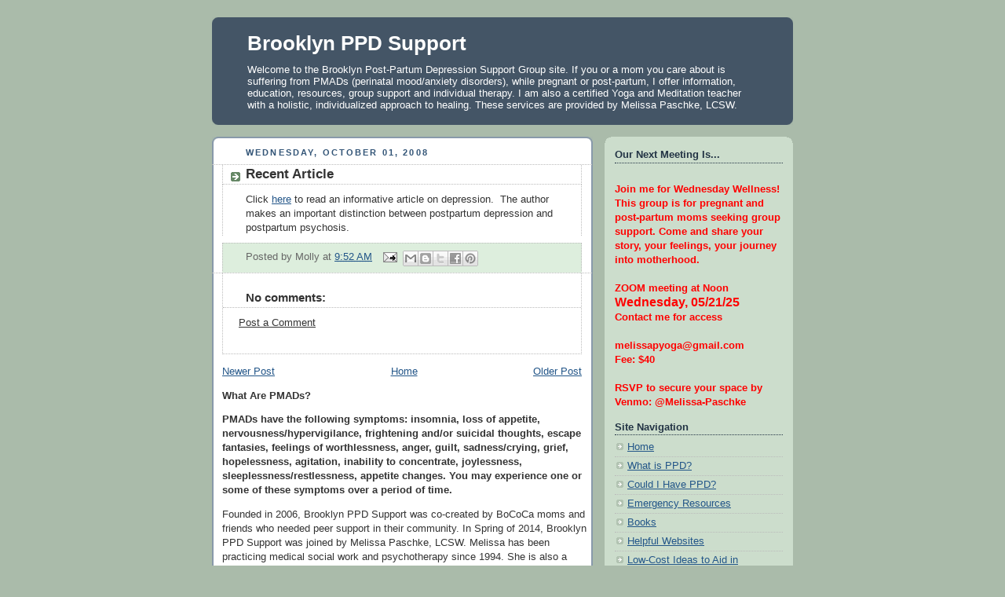

--- FILE ---
content_type: text/html; charset=UTF-8
request_url: http://www.brooklynppdsupport.org/2008/10/recent-article.html
body_size: 9197
content:
<!DOCTYPE html>
<html dir='ltr' xmlns='http://www.w3.org/1999/xhtml' xmlns:b='http://www.google.com/2005/gml/b' xmlns:data='http://www.google.com/2005/gml/data' xmlns:expr='http://www.google.com/2005/gml/expr'>
<head>
<link href='https://www.blogger.com/static/v1/widgets/2944754296-widget_css_bundle.css' rel='stylesheet' type='text/css'/>
<meta content='text/html; charset=UTF-8' http-equiv='Content-Type'/>
<meta content='blogger' name='generator'/>
<link href='http://www.brooklynppdsupport.org/favicon.ico' rel='icon' type='image/x-icon'/>
<link href='http://www.brooklynppdsupport.org/2008/10/recent-article.html' rel='canonical'/>
<!--Can't find substitution for tag [blog.ieCssRetrofitLinks]-->
<meta content='http://www.brooklynppdsupport.org/2008/10/recent-article.html' property='og:url'/>
<meta content='Recent Article' property='og:title'/>
<meta content='Click here  to read an informative article on depression.  The author makes an important distinction between postpartum depression and postp...' property='og:description'/>
<title>Recent Article | Brooklyn PPD Support</title>
<style id='page-skin-1' type='text/css'><!--
/*
-----------------------------------------------
Blogger Template Style
Name:     Rounders
Date:     27 Feb 2004
Updated by: Blogger Team
----------------------------------------------- */
body {
background:#aba;
margin:0;
text-align:center;
line-height: 1.5em;
font:x-small Trebuchet MS, Verdana, Arial, Sans-serif;
color:#333333;
font-size/* */:/**/small;
font-size: /**/small;
}
/* Page Structure
----------------------------------------------- */
/* The images which help create rounded corners depend on the
following widths and measurements. If you want to change
these measurements, the images will also need to change.
*/
#outer-wrapper {
width:740px;
margin:0 auto;
text-align:left;
font: normal normal 100% 'Trebuchet MS',Verdana,Arial,Sans-serif;
}
#main-wrap1 {
width:485px;
float:left;
background:#ffffff url("https://resources.blogblog.com/blogblog/data/rounders/corners_main_bot.gif") no-repeat left bottom;
margin:15px 0 0;
padding:0 0 10px;
color:#333333;
font-size:97%;
line-height:1.5em;
word-wrap: break-word; /* fix for long text breaking sidebar float in IE */
overflow: hidden;     /* fix for long non-text content breaking IE sidebar float */
}
#main-wrap2 {
float:left;
width:100%;
background:url("https://resources.blogblog.com/blogblog/data/rounders/corners_main_top.gif") no-repeat left top;
padding:10px 0 0;
}
#main {
background:url("https://resources.blogblog.com/blogblog/data/rounders/rails_main.gif") repeat-y left;
padding:0;
width:485px;
}
#sidebar-wrap {
width:240px;
float:right;
margin:15px 0 0;
font-size:97%;
line-height:1.5em;
word-wrap: break-word; /* fix for long text breaking sidebar float in IE */
overflow: hidden;     /* fix for long non-text content breaking IE sidebar float */
}
.main .widget {
margin-top: 4px;
width: 468px;
padding: 0 13px;
}
.main .Blog {
margin: 0;
padding: 0;
width: 484px;
}
/* Links
----------------------------------------------- */
a:link {
color: #225588;
}
a:visited {
color: #666666;
}
a:hover {
color: #666666;
}
a img {
border-width:0;
}
/* Blog Header
----------------------------------------------- */
#header-wrapper {
background:#445566 url("https://resources.blogblog.com/blogblog/data/rounders/corners_cap_top.gif") no-repeat left top;
margin-top:22px;
margin-right:0;
margin-bottom:0;
margin-left:0;
padding-top:8px;
padding-right:0;
padding-bottom:0;
padding-left:0;
color:#ffffff;
}
#header {
background:url("https://resources.blogblog.com/blogblog/data/rounders/corners_cap_bot.gif") no-repeat left bottom;
padding:0 15px 8px;
}
#header h1 {
margin:0;
padding:10px 30px 5px;
line-height:1.2em;
font: normal bold 200% 'Trebuchet MS',Verdana,Arial,Sans-serif;
}
#header a,
#header a:visited {
text-decoration:none;
color: #ffffff;
}
#header .description {
margin:0;
padding:5px 30px 10px;
line-height:1.5em;
font: normal normal 100% 'Trebuchet MS',Verdana,Arial,Sans-serif;
}
/* Posts
----------------------------------------------- */
h2.date-header {
margin-top:0;
margin-right:28px;
margin-bottom:0;
margin-left:43px;
font-size:85%;
line-height:2em;
text-transform:uppercase;
letter-spacing:.2em;
color:#335577;
}
.post {
margin:.3em 0 25px;
padding:0 13px;
border:1px dotted #bbbbbb;
border-width:1px 0;
}
.post h3 {
margin:0;
line-height:1.5em;
background:url("https://resources.blogblog.com/blogblog/data/rounders/icon_arrow.gif") no-repeat 10px .5em;
display:block;
border:1px dotted #bbbbbb;
border-width:0 1px 1px;
padding-top:2px;
padding-right:14px;
padding-bottom:2px;
padding-left:29px;
color: #333333;
font: normal bold 135% 'Trebuchet MS',Verdana,Arial,Sans-serif;
}
.post h3 a, .post h3 a:visited {
text-decoration:none;
color: #333333;
}
a.title-link:hover {
background-color: #bbbbbb;
color: #333333;
}
.post-body {
border:1px dotted #bbbbbb;
border-width:0 1px 1px;
border-bottom-color:#ffffff;
padding-top:10px;
padding-right:14px;
padding-bottom:1px;
padding-left:29px;
}
html>body .post-body {
border-bottom-width:0;
}
.post-body {
margin:0 0 .75em;
}
.post-body blockquote {
line-height:1.3em;
}
.post-footer {
background: #ded;
margin:0;
padding-top:2px;
padding-right:14px;
padding-bottom:2px;
padding-left:29px;
border:1px dotted #bbbbbb;
border-width:1px;
font-size:100%;
line-height:1.5em;
color: #666;
}
/*
The first line of the post footer might only have floated text, so we need to give it a height.
The height comes from the post-footer line-height
*/
.post-footer-line-1 {
min-height:1.5em;
_height:1.5em;
}
.post-footer p {
margin: 0;
}
html>body .post-footer {
border-bottom-color:transparent;
}
.uncustomized-post-template .post-footer {
text-align: right;
}
.uncustomized-post-template .post-author,
.uncustomized-post-template .post-timestamp {
display: block;
float: left;
text-align:left;
margin-right: 4px;
}
.post-footer a {
color: #258;
}
.post-footer a:hover {
color: #666;
}
a.comment-link {
/* IE5.0/Win doesn't apply padding to inline elements,
so we hide these two declarations from it */
background/* */:/**/url("https://resources.blogblog.com/blogblog/data/rounders/icon_comment_left.gif") no-repeat left 45%;
padding-left:14px;
}
html>body a.comment-link {
/* Respecified, for IE5/Mac's benefit */
background:url("https://resources.blogblog.com/blogblog/data/rounders/icon_comment_left.gif") no-repeat left 45%;
padding-left:14px;
}
.post img, table.tr-caption-container {
margin-top:0;
margin-right:0;
margin-bottom:5px;
margin-left:0;
padding:4px;
border:1px solid #bbbbbb;
}
.tr-caption-container img {
border: none;
margin: 0;
padding: 0;
}
blockquote {
margin:.75em 0;
border:1px dotted #bbbbbb;
border-width:1px 0;
padding:5px 15px;
color: #335577;
}
.post blockquote p {
margin:.5em 0;
}
#blog-pager-newer-link {
float: left;
margin-left: 13px;
}
#blog-pager-older-link {
float: right;
margin-right: 13px;
}
#blog-pager {
text-align: center;
}
.feed-links {
clear: both;
line-height: 2.5em;
margin-left: 13px;
}
/* Comments
----------------------------------------------- */
#comments {
margin:-25px 13px 0;
border:1px dotted #bbbbbb;
border-width:0 1px 1px;
padding-top:20px;
padding-right:0;
padding-bottom:15px;
padding-left:0;
}
#comments h4 {
margin:0 0 10px;
padding-top:0;
padding-right:14px;
padding-bottom:2px;
padding-left:29px;
border-bottom:1px dotted #bbbbbb;
font-size:120%;
line-height:1.4em;
color:#333333;
}
#comments-block {
margin-top:0;
margin-right:15px;
margin-bottom:0;
margin-left:9px;
}
.comment-author {
background:url("https://resources.blogblog.com/blogblog/data/rounders/icon_comment_left.gif") no-repeat 2px .3em;
margin:.5em 0;
padding-top:0;
padding-right:0;
padding-bottom:0;
padding-left:20px;
font-weight:bold;
}
.comment-body {
margin:0 0 1.25em;
padding-top:0;
padding-right:0;
padding-bottom:0;
padding-left:20px;
}
.comment-body p {
margin:0 0 .5em;
}
.comment-footer {
margin:0 0 .5em;
padding-top:0;
padding-right:0;
padding-bottom:.75em;
padding-left:20px;
}
.comment-footer a:link {
color: #333;
}
.deleted-comment {
font-style:italic;
color:gray;
}
.comment-form {
padding-left:20px;
padding-right:5px;
}
#comments .comment-form h4 {
padding-left:0px;
}
/* Profile
----------------------------------------------- */
.profile-img {
float: left;
margin-top: 5px;
margin-right: 5px;
margin-bottom: 5px;
margin-left: 0;
border: 4px solid #334455;
}
.profile-datablock {
margin-top:0;
margin-right:15px;
margin-bottom:.5em;
margin-left:0;
padding-top:8px;
}
.profile-link {
background:url("https://resources.blogblog.com/blogblog/data/rounders/icon_profile_left.gif") no-repeat left .1em;
padding-left:15px;
font-weight:bold;
}
.profile-textblock {
clear: both;
margin: 0;
}
.sidebar .clear, .main .widget .clear {
clear: both;
}
#sidebartop-wrap {
background:#ccddcc url("https://resources.blogblog.com/blogblog/data/rounders/corners_prof_bot.gif") no-repeat left bottom;
margin:0px 0px 15px;
padding:0px 0px 10px;
color:#334455;
}
#sidebartop-wrap2 {
background:url("https://resources.blogblog.com/blogblog/data/rounders/corners_prof_top.gif") no-repeat left top;
padding: 10px 0 0;
margin:0;
border-width:0;
}
#sidebartop h2 {
line-height:1.5em;
color:#223344;
border-bottom: 1px dotted #223344;
margin-bottom: 0.5em;
font: normal bold 100% 'Trebuchet MS',Verdana,Arial,Sans-serif;
}
#sidebartop a {
color: #225588;
}
#sidebartop a:hover {
color: #225588;
}
#sidebartop a:visited {
color: #225588;
}
/* Sidebar Boxes
----------------------------------------------- */
.sidebar .widget {
margin:.5em 13px 1.25em;
padding:0 0px;
}
.widget-content {
margin-top: 0.5em;
}
#sidebarbottom-wrap1 {
background:#ffffff url("https://resources.blogblog.com/blogblog/data/rounders/corners_side_top.gif") no-repeat left top;
margin:0 0 15px;
padding:10px 0 0;
color: #333333;
}
#sidebarbottom-wrap2 {
background:url("https://resources.blogblog.com/blogblog/data/rounders/corners_side_bot.gif") no-repeat left bottom;
padding:0 0 8px;
}
.sidebar h2 {
margin:0;
padding:0 0 .2em;
line-height:1.5em;
font:normal bold 100% 'Trebuchet MS',Verdana,Arial,Sans-serif;
}
.sidebar ul {
list-style:none;
margin:0 0 1.25em;
padding:0;
}
.sidebar ul li {
background:url("https://resources.blogblog.com/blogblog/data/rounders/icon_arrow_sm.gif") no-repeat 2px .25em;
margin:0;
padding-top:0;
padding-right:0;
padding-bottom:3px;
padding-left:16px;
margin-bottom:3px;
border-bottom:1px dotted #bbbbbb;
line-height:1.4em;
}
.sidebar p {
margin:0 0 .6em;
}
#sidebar h2 {
color: #333333;
border-bottom: 1px dotted #333333;
}
/* Footer
----------------------------------------------- */
#footer-wrap1 {
clear:both;
margin:0 0 10px;
padding:15px 0 0;
}
#footer-wrap2 {
background:#445566 url("https://resources.blogblog.com/blogblog/data/rounders/corners_cap_top.gif") no-repeat left top;
color:#ffffff;
}
#footer {
background:url("https://resources.blogblog.com/blogblog/data/rounders/corners_cap_bot.gif") no-repeat left bottom;
padding:8px 15px;
}
#footer hr {display:none;}
#footer p {margin:0;}
#footer a {color:#ffffff;}
#footer .widget-content {
margin:0;
}
/** Page structure tweaks for layout editor wireframe */
body#layout #main-wrap1,
body#layout #sidebar-wrap,
body#layout #header-wrapper {
margin-top: 0;
}
body#layout #header, body#layout #header-wrapper,
body#layout #outer-wrapper {
margin-left:0,
margin-right: 0;
padding: 0;
}
body#layout #outer-wrapper {
width: 730px;
}
body#layout #footer-wrap1 {
padding-top: 0;
}

--></style>
<link href='https://www.blogger.com/dyn-css/authorization.css?targetBlogID=28840467&amp;zx=bca38f76-a13b-433d-b15f-9f5ed78a1ef0' media='none' onload='if(media!=&#39;all&#39;)media=&#39;all&#39;' rel='stylesheet'/><noscript><link href='https://www.blogger.com/dyn-css/authorization.css?targetBlogID=28840467&amp;zx=bca38f76-a13b-433d-b15f-9f5ed78a1ef0' rel='stylesheet'/></noscript>
<meta name='google-adsense-platform-account' content='ca-host-pub-1556223355139109'/>
<meta name='google-adsense-platform-domain' content='blogspot.com'/>

</head>
<body>
<div class='navbar no-items section' id='navbar'>
</div>
<div id='outer-wrapper'>
<div id='header-wrapper'>
<div class='header section' id='header'><div class='widget Header' data-version='1' id='Header1'>
<div id='header-inner'>
<div class='titlewrapper'>
<h1 class='title'>
<a href='http://www.brooklynppdsupport.org/'>
Brooklyn PPD Support
</a>
</h1>
</div>
<div class='descriptionwrapper'>
<p class='description'><span>Welcome to the Brooklyn Post-Partum Depression Support Group site. If you or a mom you care about is suffering from PMADs (perinatal mood/anxiety disorders), while pregnant or post-partum, I offer information, education, resources, group support and individual therapy. I am also a certified Yoga and Meditation teacher with a holistic, individualized approach to healing. These services are provided by Melissa Paschke, LCSW.</span></p>
</div>
</div>
</div></div>
</div>
<div id='crosscol-wrapper' style='text-align:center'>
<div class='crosscol no-items section' id='crosscol'></div>
</div>
<div id='main-wrap1'><div id='main-wrap2'>
<div class='main section' id='main'><div class='widget Blog' data-version='1' id='Blog1'>
<div class='blog-posts hfeed'>

          <div class="date-outer">
        
<h2 class='date-header'><span>Wednesday, October 01, 2008</span></h2>

          <div class="date-posts">
        
<div class='post-outer'>
<div class='post hentry'>
<a name='4604792958711654445'></a>
<h3 class='post-title entry-title'>
Recent Article
</h3>
<div class='post-header'>
<div class='post-header-line-1'></div>
</div>
<div class='post-body entry-content' id='post-body-4604792958711654445'>
Click <a href="http://www.womenspress.com/main.asp?SectionID=1&amp;SubSectionID=1&amp;ArticleID=3184&amp;TM=55609.96">here</a> to read an informative article on depression. &#160;The author makes an important distinction between postpartum depression and postpartum psychosis.
<div style='clear: both;'></div>
</div>
<div class='post-footer'>
<div class='post-footer-line post-footer-line-1'><span class='post-author vcard'>
Posted by
<span class='fn'>Molly</span>
</span>
<span class='post-timestamp'>
at
<a class='timestamp-link' href='http://www.brooklynppdsupport.org/2008/10/recent-article.html' rel='bookmark' title='permanent link'><abbr class='published' title='2008-10-01T09:52:00-04:00'>9:52 AM</abbr></a>
</span>
<span class='post-comment-link'>
</span>
<span class='post-icons'>
<span class='item-action'>
<a href='https://www.blogger.com/email-post/28840467/4604792958711654445' title='Email Post'>
<img alt='' class='icon-action' height='13' src='http://img1.blogblog.com/img/icon18_email.gif' width='18'/>
</a>
</span>
</span>
<div class='post-share-buttons goog-inline-block'>
<a class='goog-inline-block share-button sb-email' href='https://www.blogger.com/share-post.g?blogID=28840467&postID=4604792958711654445&target=email' target='_blank' title='Email This'><span class='share-button-link-text'>Email This</span></a><a class='goog-inline-block share-button sb-blog' href='https://www.blogger.com/share-post.g?blogID=28840467&postID=4604792958711654445&target=blog' onclick='window.open(this.href, "_blank", "height=270,width=475"); return false;' target='_blank' title='BlogThis!'><span class='share-button-link-text'>BlogThis!</span></a><a class='goog-inline-block share-button sb-twitter' href='https://www.blogger.com/share-post.g?blogID=28840467&postID=4604792958711654445&target=twitter' target='_blank' title='Share to X'><span class='share-button-link-text'>Share to X</span></a><a class='goog-inline-block share-button sb-facebook' href='https://www.blogger.com/share-post.g?blogID=28840467&postID=4604792958711654445&target=facebook' onclick='window.open(this.href, "_blank", "height=430,width=640"); return false;' target='_blank' title='Share to Facebook'><span class='share-button-link-text'>Share to Facebook</span></a><a class='goog-inline-block share-button sb-pinterest' href='https://www.blogger.com/share-post.g?blogID=28840467&postID=4604792958711654445&target=pinterest' target='_blank' title='Share to Pinterest'><span class='share-button-link-text'>Share to Pinterest</span></a>
</div>
</div>
<div class='post-footer-line post-footer-line-2'><span class='post-labels'>
</span>
</div>
<div class='post-footer-line post-footer-line-3'></div>
</div>
</div>
<div class='comments' id='comments'>
<a name='comments'></a>
<h4>No comments:</h4>
<div id='Blog1_comments-block-wrapper'>
<dl class='' id='comments-block'>
</dl>
</div>
<p class='comment-footer'>
<a href='https://www.blogger.com/comment/fullpage/post/28840467/4604792958711654445' onclick=''>Post a Comment</a>
</p>
</div>
</div>

        </div></div>
      
</div>
<div class='blog-pager' id='blog-pager'>
<span id='blog-pager-newer-link'>
<a class='blog-pager-newer-link' href='http://www.brooklynppdsupport.org/2008/11/status-update.html' id='Blog1_blog-pager-newer-link' title='Newer Post'>Newer Post</a>
</span>
<span id='blog-pager-older-link'>
<a class='blog-pager-older-link' href='http://www.brooklynppdsupport.org/2008/09/preventing-ppd-naturally.html' id='Blog1_blog-pager-older-link' title='Older Post'>Older Post</a>
</span>
<a class='home-link' href='http://www.brooklynppdsupport.org/'>Home</a>
</div>
<div class='clear'></div>
<div class='post-feeds'>
</div>
</div><div class='widget HTML' data-version='1' id='HTML1'>
<div class='widget-content'>
<span style="font-weight:bold;">What Are PMADs?</span>
<p>
<p>
<span style="font-weight:bold;"><span style="font-weight:bold;">PMADs have the following symptoms: insomnia, loss of appetite, nervousness/hypervigilance, frightening and/or suicidal thoughts, escape fantasies, feelings of worthlessness, anger, guilt, sadness/crying, grief, hopelessness, agitation, inability to concentrate, joylessness, sleeplessness/restlessness, appetite changes. You may experience one or some of these symptoms over a period of time.</span></span>
<p>
Founded in 2006, Brooklyn PPD Support was co-created by BoCoCa moms and friends who needed peer support in their community. In Spring of 2014, Brooklyn PPD Support was joined by Melissa Paschke, LCSW. Melissa has been practicing medical social work and psychotherapy since 1994. She is also a mother of two boys and a 500 hour+ certified yoga teacher. Melissa offers individual, partner and group therapies, crisis intervention, family support, health/wellness counseling, and yoga for the pre-natal and postpartum woman and/or small groups. She is a graduate of Yeshiva University, Wurzweiler School of Social Work and holds advanced clinical training certificates from the NYU Silver School of Social Work and Seleni Institute. 
<p>
Please contact Melissa for information about group participation or individual and partner therapy. In-person and telehealth services are available for anyone in the NY area. 
<p></p></p></p></p>
See Melissa on Psychology Today:
https://www.psychologytoday.com/profile/293007</p>
</div>
<div class='clear'></div>
</div><div class='widget HTML' data-version='1' id='HTML2'>
<div class='widget-content'>
<span style="font-weight:bold;">What is Brooklyn PPD Support?</span>
<p> 
If you are a pregnant or post-partum woman experiencing Stress, Depression, Anxiety, and/or other mood challenges, you are welcome to join this group. It is advised that you also reach out to your medical provider to be assessed for any psychopharmacological needs. Group can also be used as a complement to any private psychotherapy you may be receiving, or you may inquire about private therapy with Melissa Paschke, LCSW, in addition to Brooklyn PPD Support Groups.  
<p>
Brooklyn PPD Support is currently offering groups by Zoom, as per COVID-19 restrictions. There is a suggested fee of $40 to attend. It is the primary intention of Brooklyn PPD Support to remove as many barriers to participation as possible, so if fees are preventing you from attending, please reach out to Melissa. You are encouraged to attend as many meetings as you wish. This is a closed group; <span style="font-weight:bold;">Only women experiencing symptoms of PMADs will be allowed to participate.</span>  Graduate students, researchers and well-meaning partners may not sit in on meetings.
<p>
Emotional support from empathic listeners is one key part of expediting a woman's recovery from PMADs. This offering is a safe, confidential, nonjudgmental environment where women can share their experiences. Women in all stages of stress, illness and recovery are welcome. If you aren't sure or formally diagnosed with a PMAD, you are welcome. You are also welcome if your child is older, but you relate to the stressors described. We are women helping women to share, witness and support each others' experiences. This is a professionally facilitated group led by a licensed clinical social worker who will also offer appropriate referrals for any additional treatment or supportive services that may be needed.
<p>

<span style="font-weight:bold;"><p>
<center><span style="font-weight:bold;">Postpartum Support International's Universal Message:
<p>
<span style="font-weight:bold;">You are not alone<br />
This is not your fault<br />
You will feel better</span><br /></p></span></center></p></span></p></p></p></p>
</div>
<div class='clear'></div>
</div></div>
</div></div>
<div id='sidebar-wrap'>
<div id='sidebartop-wrap'><div id='sidebartop-wrap2'>
<div class='sidebar section' id='sidebartop'><div class='widget Text' data-version='1' id='Text1'>
<h2 class='title'>Our Next Meeting Is...</h2>
<div class='widget-content'>
<div><span =""  style="color:red;"><b><br /></b></span></div><div><span =""  style="color:red;"><b>Join me for Wednesday Wellness!<div><span =""  style="color:red;"><b>This group is for pregnant and post-partum moms seeking group support. Come and share your story, your feelings, your journey into motherhood. </b></span></div><div><span =""  style="color:red;"><b><br /></b></span></div><div><span =""  style="color:red;"><b>ZOOM meeting at Noon</b></span></div><div><span =""  style="color:red;"><b><span =""  style="font-size:medium;">Wednesday, 05/21/25</span></b></span></div><div><span =""  style="color:red;"><b>Contact me for access</b></span></div><div><span =""  style="color:red;"><b><br /></b></span></div><div><span =""   style="font-size:100%;color:red;"><b>melissapyoga@gmail.com</b></span></div><div><span =""  style="color:red;"><b>Fee: $40 </b></span></div><div><b><span =""  style="color:red;"></span></b></div></b></span></div><div><span =""  style="color:red;"><b><br /></b></span></div><div><span =""   style="font-size:100%;color:red;"><b>RSVP to secure your space by Venmo: @Melissa-Paschke</b></span></div>
</div>
<div class='clear'></div>
</div><div class='widget LinkList' data-version='1' id='LinkList1'>
<h2>Site Navigation</h2>
<div class='widget-content'>
<ul>
<li><a href='http://www.brooklynppdsupport.org/'>Home</a></li>
<li><a href='http://www.brooklynppdsupport.org/2010/04/what-is-ppd.html'>What is PPD?</a></li>
<li><a href='http://www.brooklynppdsupport.org/2006/05/could-i-have-postpartum-depression.html'>Could I Have PPD?</a></li>
<li><a href='http://www.brooklynppdsupport.org/2006/05/emergency-resources.html'>Emergency Resources</a></li>
<li><a href='http://www.brooklynppdsupport.org/2006/05/books.html'>Books</a></li>
<li><a href='http://www.brooklynppdsupport.org/2006/05/helpful-website.html'>Helpful Websites</a></li>
<li><a href='http://www.brooklynppdsupport.org/2006/05/low-cost-ideas-to-aid-in-recovery.html'>Low-Cost Ideas to Aid in Recovery</a></li>
</ul>
<div class='clear'></div>
</div>
</div></div>
</div></div>
<div id='sidebarbottom-wrap1'><div id='sidebarbottom-wrap2'>
<div class='sidebar section' id='sidebar'><div class='widget BlogArchive' data-version='1' id='BlogArchive1'>
<h2>Archives</h2>
<div class='widget-content'>
<div id='ArchiveList'>
<div id='BlogArchive1_ArchiveList'>
<ul class='flat'>
<li class='archivedate'>
<a href='http://www.brooklynppdsupport.org/2024/03/'>March 2024</a> (1)
      </li>
<li class='archivedate'>
<a href='http://www.brooklynppdsupport.org/2021/01/'>January 2021</a> (1)
      </li>
<li class='archivedate'>
<a href='http://www.brooklynppdsupport.org/2020/03/'>March 2020</a> (1)
      </li>
<li class='archivedate'>
<a href='http://www.brooklynppdsupport.org/2020/02/'>February 2020</a> (1)
      </li>
<li class='archivedate'>
<a href='http://www.brooklynppdsupport.org/2020/01/'>January 2020</a> (1)
      </li>
<li class='archivedate'>
<a href='http://www.brooklynppdsupport.org/2019/12/'>December 2019</a> (2)
      </li>
<li class='archivedate'>
<a href='http://www.brooklynppdsupport.org/2019/11/'>November 2019</a> (1)
      </li>
<li class='archivedate'>
<a href='http://www.brooklynppdsupport.org/2019/10/'>October 2019</a> (1)
      </li>
<li class='archivedate'>
<a href='http://www.brooklynppdsupport.org/2019/09/'>September 2019</a> (2)
      </li>
<li class='archivedate'>
<a href='http://www.brooklynppdsupport.org/2019/08/'>August 2019</a> (2)
      </li>
<li class='archivedate'>
<a href='http://www.brooklynppdsupport.org/2019/07/'>July 2019</a> (1)
      </li>
<li class='archivedate'>
<a href='http://www.brooklynppdsupport.org/2019/06/'>June 2019</a> (1)
      </li>
<li class='archivedate'>
<a href='http://www.brooklynppdsupport.org/2019/05/'>May 2019</a> (2)
      </li>
<li class='archivedate'>
<a href='http://www.brooklynppdsupport.org/2019/04/'>April 2019</a> (1)
      </li>
<li class='archivedate'>
<a href='http://www.brooklynppdsupport.org/2019/03/'>March 2019</a> (1)
      </li>
<li class='archivedate'>
<a href='http://www.brooklynppdsupport.org/2019/02/'>February 2019</a> (2)
      </li>
<li class='archivedate'>
<a href='http://www.brooklynppdsupport.org/2019/01/'>January 2019</a> (2)
      </li>
<li class='archivedate'>
<a href='http://www.brooklynppdsupport.org/2018/12/'>December 2018</a> (1)
      </li>
<li class='archivedate'>
<a href='http://www.brooklynppdsupport.org/2018/11/'>November 2018</a> (1)
      </li>
<li class='archivedate'>
<a href='http://www.brooklynppdsupport.org/2018/10/'>October 2018</a> (1)
      </li>
<li class='archivedate'>
<a href='http://www.brooklynppdsupport.org/2018/09/'>September 2018</a> (1)
      </li>
<li class='archivedate'>
<a href='http://www.brooklynppdsupport.org/2018/08/'>August 2018</a> (1)
      </li>
<li class='archivedate'>
<a href='http://www.brooklynppdsupport.org/2018/07/'>July 2018</a> (1)
      </li>
<li class='archivedate'>
<a href='http://www.brooklynppdsupport.org/2018/06/'>June 2018</a> (1)
      </li>
<li class='archivedate'>
<a href='http://www.brooklynppdsupport.org/2018/05/'>May 2018</a> (1)
      </li>
<li class='archivedate'>
<a href='http://www.brooklynppdsupport.org/2018/04/'>April 2018</a> (1)
      </li>
<li class='archivedate'>
<a href='http://www.brooklynppdsupport.org/2018/03/'>March 2018</a> (1)
      </li>
<li class='archivedate'>
<a href='http://www.brooklynppdsupport.org/2018/02/'>February 2018</a> (1)
      </li>
<li class='archivedate'>
<a href='http://www.brooklynppdsupport.org/2018/01/'>January 2018</a> (1)
      </li>
<li class='archivedate'>
<a href='http://www.brooklynppdsupport.org/2017/12/'>December 2017</a> (1)
      </li>
<li class='archivedate'>
<a href='http://www.brooklynppdsupport.org/2017/11/'>November 2017</a> (2)
      </li>
<li class='archivedate'>
<a href='http://www.brooklynppdsupport.org/2017/10/'>October 2017</a> (1)
      </li>
<li class='archivedate'>
<a href='http://www.brooklynppdsupport.org/2017/09/'>September 2017</a> (1)
      </li>
<li class='archivedate'>
<a href='http://www.brooklynppdsupport.org/2017/08/'>August 2017</a> (1)
      </li>
<li class='archivedate'>
<a href='http://www.brooklynppdsupport.org/2017/07/'>July 2017</a> (1)
      </li>
<li class='archivedate'>
<a href='http://www.brooklynppdsupport.org/2017/06/'>June 2017</a> (1)
      </li>
<li class='archivedate'>
<a href='http://www.brooklynppdsupport.org/2017/05/'>May 2017</a> (1)
      </li>
<li class='archivedate'>
<a href='http://www.brooklynppdsupport.org/2017/04/'>April 2017</a> (2)
      </li>
<li class='archivedate'>
<a href='http://www.brooklynppdsupport.org/2017/03/'>March 2017</a> (1)
      </li>
<li class='archivedate'>
<a href='http://www.brooklynppdsupport.org/2017/02/'>February 2017</a> (1)
      </li>
<li class='archivedate'>
<a href='http://www.brooklynppdsupport.org/2017/01/'>January 2017</a> (1)
      </li>
<li class='archivedate'>
<a href='http://www.brooklynppdsupport.org/2016/11/'>November 2016</a> (1)
      </li>
<li class='archivedate'>
<a href='http://www.brooklynppdsupport.org/2016/10/'>October 2016</a> (2)
      </li>
<li class='archivedate'>
<a href='http://www.brooklynppdsupport.org/2016/09/'>September 2016</a> (1)
      </li>
<li class='archivedate'>
<a href='http://www.brooklynppdsupport.org/2016/07/'>July 2016</a> (1)
      </li>
<li class='archivedate'>
<a href='http://www.brooklynppdsupport.org/2016/02/'>February 2016</a> (1)
      </li>
<li class='archivedate'>
<a href='http://www.brooklynppdsupport.org/2016/01/'>January 2016</a> (1)
      </li>
<li class='archivedate'>
<a href='http://www.brooklynppdsupport.org/2015/12/'>December 2015</a> (1)
      </li>
<li class='archivedate'>
<a href='http://www.brooklynppdsupport.org/2015/09/'>September 2015</a> (1)
      </li>
<li class='archivedate'>
<a href='http://www.brooklynppdsupport.org/2015/06/'>June 2015</a> (1)
      </li>
<li class='archivedate'>
<a href='http://www.brooklynppdsupport.org/2015/02/'>February 2015</a> (1)
      </li>
<li class='archivedate'>
<a href='http://www.brooklynppdsupport.org/2014/12/'>December 2014</a> (1)
      </li>
<li class='archivedate'>
<a href='http://www.brooklynppdsupport.org/2014/09/'>September 2014</a> (1)
      </li>
<li class='archivedate'>
<a href='http://www.brooklynppdsupport.org/2014/08/'>August 2014</a> (1)
      </li>
<li class='archivedate'>
<a href='http://www.brooklynppdsupport.org/2014/05/'>May 2014</a> (1)
      </li>
<li class='archivedate'>
<a href='http://www.brooklynppdsupport.org/2014/03/'>March 2014</a> (2)
      </li>
<li class='archivedate'>
<a href='http://www.brooklynppdsupport.org/2014/01/'>January 2014</a> (1)
      </li>
<li class='archivedate'>
<a href='http://www.brooklynppdsupport.org/2013/12/'>December 2013</a> (2)
      </li>
<li class='archivedate'>
<a href='http://www.brooklynppdsupport.org/2013/10/'>October 2013</a> (1)
      </li>
<li class='archivedate'>
<a href='http://www.brooklynppdsupport.org/2013/02/'>February 2013</a> (1)
      </li>
<li class='archivedate'>
<a href='http://www.brooklynppdsupport.org/2012/12/'>December 2012</a> (1)
      </li>
<li class='archivedate'>
<a href='http://www.brooklynppdsupport.org/2012/11/'>November 2012</a> (1)
      </li>
<li class='archivedate'>
<a href='http://www.brooklynppdsupport.org/2012/10/'>October 2012</a> (2)
      </li>
<li class='archivedate'>
<a href='http://www.brooklynppdsupport.org/2012/08/'>August 2012</a> (1)
      </li>
<li class='archivedate'>
<a href='http://www.brooklynppdsupport.org/2012/05/'>May 2012</a> (1)
      </li>
<li class='archivedate'>
<a href='http://www.brooklynppdsupport.org/2012/02/'>February 2012</a> (2)
      </li>
<li class='archivedate'>
<a href='http://www.brooklynppdsupport.org/2011/12/'>December 2011</a> (1)
      </li>
<li class='archivedate'>
<a href='http://www.brooklynppdsupport.org/2011/09/'>September 2011</a> (1)
      </li>
<li class='archivedate'>
<a href='http://www.brooklynppdsupport.org/2011/08/'>August 2011</a> (1)
      </li>
<li class='archivedate'>
<a href='http://www.brooklynppdsupport.org/2011/06/'>June 2011</a> (1)
      </li>
<li class='archivedate'>
<a href='http://www.brooklynppdsupport.org/2011/04/'>April 2011</a> (1)
      </li>
<li class='archivedate'>
<a href='http://www.brooklynppdsupport.org/2011/02/'>February 2011</a> (1)
      </li>
<li class='archivedate'>
<a href='http://www.brooklynppdsupport.org/2011/01/'>January 2011</a> (1)
      </li>
<li class='archivedate'>
<a href='http://www.brooklynppdsupport.org/2010/12/'>December 2010</a> (1)
      </li>
<li class='archivedate'>
<a href='http://www.brooklynppdsupport.org/2010/10/'>October 2010</a> (2)
      </li>
<li class='archivedate'>
<a href='http://www.brooklynppdsupport.org/2010/09/'>September 2010</a> (1)
      </li>
<li class='archivedate'>
<a href='http://www.brooklynppdsupport.org/2010/08/'>August 2010</a> (2)
      </li>
<li class='archivedate'>
<a href='http://www.brooklynppdsupport.org/2010/05/'>May 2010</a> (1)
      </li>
<li class='archivedate'>
<a href='http://www.brooklynppdsupport.org/2010/04/'>April 2010</a> (1)
      </li>
<li class='archivedate'>
<a href='http://www.brooklynppdsupport.org/2010/02/'>February 2010</a> (1)
      </li>
<li class='archivedate'>
<a href='http://www.brooklynppdsupport.org/2010/01/'>January 2010</a> (2)
      </li>
<li class='archivedate'>
<a href='http://www.brooklynppdsupport.org/2009/11/'>November 2009</a> (2)
      </li>
<li class='archivedate'>
<a href='http://www.brooklynppdsupport.org/2009/10/'>October 2009</a> (3)
      </li>
<li class='archivedate'>
<a href='http://www.brooklynppdsupport.org/2009/08/'>August 2009</a> (2)
      </li>
<li class='archivedate'>
<a href='http://www.brooklynppdsupport.org/2009/06/'>June 2009</a> (3)
      </li>
<li class='archivedate'>
<a href='http://www.brooklynppdsupport.org/2009/05/'>May 2009</a> (4)
      </li>
<li class='archivedate'>
<a href='http://www.brooklynppdsupport.org/2009/04/'>April 2009</a> (1)
      </li>
<li class='archivedate'>
<a href='http://www.brooklynppdsupport.org/2009/03/'>March 2009</a> (6)
      </li>
<li class='archivedate'>
<a href='http://www.brooklynppdsupport.org/2009/02/'>February 2009</a> (2)
      </li>
<li class='archivedate'>
<a href='http://www.brooklynppdsupport.org/2009/01/'>January 2009</a> (4)
      </li>
<li class='archivedate'>
<a href='http://www.brooklynppdsupport.org/2008/12/'>December 2008</a> (1)
      </li>
<li class='archivedate'>
<a href='http://www.brooklynppdsupport.org/2008/11/'>November 2008</a> (2)
      </li>
<li class='archivedate'>
<a href='http://www.brooklynppdsupport.org/2008/10/'>October 2008</a> (1)
      </li>
<li class='archivedate'>
<a href='http://www.brooklynppdsupport.org/2008/09/'>September 2008</a> (3)
      </li>
<li class='archivedate'>
<a href='http://www.brooklynppdsupport.org/2008/05/'>May 2008</a> (1)
      </li>
<li class='archivedate'>
<a href='http://www.brooklynppdsupport.org/2008/04/'>April 2008</a> (1)
      </li>
<li class='archivedate'>
<a href='http://www.brooklynppdsupport.org/2008/03/'>March 2008</a> (1)
      </li>
<li class='archivedate'>
<a href='http://www.brooklynppdsupport.org/2008/02/'>February 2008</a> (1)
      </li>
<li class='archivedate'>
<a href='http://www.brooklynppdsupport.org/2008/01/'>January 2008</a> (2)
      </li>
<li class='archivedate'>
<a href='http://www.brooklynppdsupport.org/2007/11/'>November 2007</a> (2)
      </li>
<li class='archivedate'>
<a href='http://www.brooklynppdsupport.org/2007/10/'>October 2007</a> (2)
      </li>
<li class='archivedate'>
<a href='http://www.brooklynppdsupport.org/2007/09/'>September 2007</a> (3)
      </li>
<li class='archivedate'>
<a href='http://www.brooklynppdsupport.org/2007/07/'>July 2007</a> (2)
      </li>
<li class='archivedate'>
<a href='http://www.brooklynppdsupport.org/2007/06/'>June 2007</a> (3)
      </li>
<li class='archivedate'>
<a href='http://www.brooklynppdsupport.org/2007/05/'>May 2007</a> (1)
      </li>
<li class='archivedate'>
<a href='http://www.brooklynppdsupport.org/2007/04/'>April 2007</a> (2)
      </li>
<li class='archivedate'>
<a href='http://www.brooklynppdsupport.org/2007/03/'>March 2007</a> (1)
      </li>
<li class='archivedate'>
<a href='http://www.brooklynppdsupport.org/2007/02/'>February 2007</a> (2)
      </li>
<li class='archivedate'>
<a href='http://www.brooklynppdsupport.org/2007/01/'>January 2007</a> (4)
      </li>
<li class='archivedate'>
<a href='http://www.brooklynppdsupport.org/2006/12/'>December 2006</a> (3)
      </li>
<li class='archivedate'>
<a href='http://www.brooklynppdsupport.org/2006/11/'>November 2006</a> (6)
      </li>
<li class='archivedate'>
<a href='http://www.brooklynppdsupport.org/2006/10/'>October 2006</a> (4)
      </li>
<li class='archivedate'>
<a href='http://www.brooklynppdsupport.org/2006/09/'>September 2006</a> (6)
      </li>
<li class='archivedate'>
<a href='http://www.brooklynppdsupport.org/2006/08/'>August 2006</a> (4)
      </li>
<li class='archivedate'>
<a href='http://www.brooklynppdsupport.org/2006/07/'>July 2006</a> (4)
      </li>
<li class='archivedate'>
<a href='http://www.brooklynppdsupport.org/2006/06/'>June 2006</a> (4)
      </li>
<li class='archivedate'>
<a href='http://www.brooklynppdsupport.org/2006/05/'>May 2006</a> (11)
      </li>
</ul>
</div>
</div>
<div class='clear'></div>
</div>
</div></div>
</div></div>
</div>
<div id='footer-wrap1'><div id='footer-wrap2'>
<div class='footer no-items section' id='footer'></div>
</div></div>
</div>

<script type="text/javascript" src="https://www.blogger.com/static/v1/widgets/719476776-widgets.js"></script>
<script type='text/javascript'>
window['__wavt'] = 'AOuZoY6Llo-IxiRtzrwPCk7dvu7VsCRaGQ:1769214970368';_WidgetManager._Init('//www.blogger.com/rearrange?blogID\x3d28840467','//www.brooklynppdsupport.org/2008/10/recent-article.html','28840467');
_WidgetManager._SetDataContext([{'name': 'blog', 'data': {'blogId': '28840467', 'title': 'Brooklyn PPD Support', 'url': 'http://www.brooklynppdsupport.org/2008/10/recent-article.html', 'canonicalUrl': 'http://www.brooklynppdsupport.org/2008/10/recent-article.html', 'homepageUrl': 'http://www.brooklynppdsupport.org/', 'searchUrl': 'http://www.brooklynppdsupport.org/search', 'canonicalHomepageUrl': 'http://www.brooklynppdsupport.org/', 'blogspotFaviconUrl': 'http://www.brooklynppdsupport.org/favicon.ico', 'bloggerUrl': 'https://www.blogger.com', 'hasCustomDomain': true, 'httpsEnabled': false, 'enabledCommentProfileImages': false, 'gPlusViewType': 'FILTERED_POSTMOD', 'adultContent': false, 'analyticsAccountNumber': '', 'encoding': 'UTF-8', 'locale': 'en', 'localeUnderscoreDelimited': 'en', 'languageDirection': 'ltr', 'isPrivate': false, 'isMobile': false, 'isMobileRequest': false, 'mobileClass': '', 'isPrivateBlog': false, 'isDynamicViewsAvailable': false, 'feedLinks': '\n', 'meTag': '', 'adsenseHostId': 'ca-host-pub-1556223355139109', 'adsenseHasAds': false, 'adsenseAutoAds': false, 'boqCommentIframeForm': true, 'loginRedirectParam': '', 'view': '', 'dynamicViewsCommentsSrc': '//www.blogblog.com/dynamicviews/4224c15c4e7c9321/js/comments.js', 'dynamicViewsScriptSrc': '//www.blogblog.com/dynamicviews/00d9e3c56f0dbcee', 'plusOneApiSrc': 'https://apis.google.com/js/platform.js', 'disableGComments': true, 'interstitialAccepted': false, 'sharing': {'platforms': [{'name': 'Get link', 'key': 'link', 'shareMessage': 'Get link', 'target': ''}, {'name': 'Facebook', 'key': 'facebook', 'shareMessage': 'Share to Facebook', 'target': 'facebook'}, {'name': 'BlogThis!', 'key': 'blogThis', 'shareMessage': 'BlogThis!', 'target': 'blog'}, {'name': 'X', 'key': 'twitter', 'shareMessage': 'Share to X', 'target': 'twitter'}, {'name': 'Pinterest', 'key': 'pinterest', 'shareMessage': 'Share to Pinterest', 'target': 'pinterest'}, {'name': 'Email', 'key': 'email', 'shareMessage': 'Email', 'target': 'email'}], 'disableGooglePlus': true, 'googlePlusShareButtonWidth': 0, 'googlePlusBootstrap': '\x3cscript type\x3d\x22text/javascript\x22\x3ewindow.___gcfg \x3d {\x27lang\x27: \x27en\x27};\x3c/script\x3e'}, 'hasCustomJumpLinkMessage': false, 'jumpLinkMessage': 'Read more', 'pageType': 'item', 'postId': '4604792958711654445', 'pageName': 'Recent Article', 'pageTitle': 'Brooklyn PPD Support: Recent Article'}}, {'name': 'features', 'data': {}}, {'name': 'messages', 'data': {'edit': 'Edit', 'linkCopiedToClipboard': 'Link copied to clipboard!', 'ok': 'Ok', 'postLink': 'Post Link'}}, {'name': 'template', 'data': {'name': 'custom', 'localizedName': 'Custom', 'isResponsive': false, 'isAlternateRendering': false, 'isCustom': true}}, {'name': 'view', 'data': {'classic': {'name': 'classic', 'url': '?view\x3dclassic'}, 'flipcard': {'name': 'flipcard', 'url': '?view\x3dflipcard'}, 'magazine': {'name': 'magazine', 'url': '?view\x3dmagazine'}, 'mosaic': {'name': 'mosaic', 'url': '?view\x3dmosaic'}, 'sidebar': {'name': 'sidebar', 'url': '?view\x3dsidebar'}, 'snapshot': {'name': 'snapshot', 'url': '?view\x3dsnapshot'}, 'timeslide': {'name': 'timeslide', 'url': '?view\x3dtimeslide'}, 'isMobile': false, 'title': 'Recent Article', 'description': 'Click here  to read an informative article on depression. \xa0The author makes an important distinction between postpartum depression and postp...', 'url': 'http://www.brooklynppdsupport.org/2008/10/recent-article.html', 'type': 'item', 'isSingleItem': true, 'isMultipleItems': false, 'isError': false, 'isPage': false, 'isPost': true, 'isHomepage': false, 'isArchive': false, 'isLabelSearch': false, 'postId': 4604792958711654445}}]);
_WidgetManager._RegisterWidget('_HeaderView', new _WidgetInfo('Header1', 'header', document.getElementById('Header1'), {}, 'displayModeFull'));
_WidgetManager._RegisterWidget('_BlogView', new _WidgetInfo('Blog1', 'main', document.getElementById('Blog1'), {'cmtInteractionsEnabled': false, 'lightboxEnabled': true, 'lightboxModuleUrl': 'https://www.blogger.com/static/v1/jsbin/3314219954-lbx.js', 'lightboxCssUrl': 'https://www.blogger.com/static/v1/v-css/828616780-lightbox_bundle.css'}, 'displayModeFull'));
_WidgetManager._RegisterWidget('_HTMLView', new _WidgetInfo('HTML1', 'main', document.getElementById('HTML1'), {}, 'displayModeFull'));
_WidgetManager._RegisterWidget('_HTMLView', new _WidgetInfo('HTML2', 'main', document.getElementById('HTML2'), {}, 'displayModeFull'));
_WidgetManager._RegisterWidget('_TextView', new _WidgetInfo('Text1', 'sidebartop', document.getElementById('Text1'), {}, 'displayModeFull'));
_WidgetManager._RegisterWidget('_LinkListView', new _WidgetInfo('LinkList1', 'sidebartop', document.getElementById('LinkList1'), {}, 'displayModeFull'));
_WidgetManager._RegisterWidget('_BlogArchiveView', new _WidgetInfo('BlogArchive1', 'sidebar', document.getElementById('BlogArchive1'), {'languageDirection': 'ltr', 'loadingMessage': 'Loading\x26hellip;'}, 'displayModeFull'));
</script>
</body>
</html>